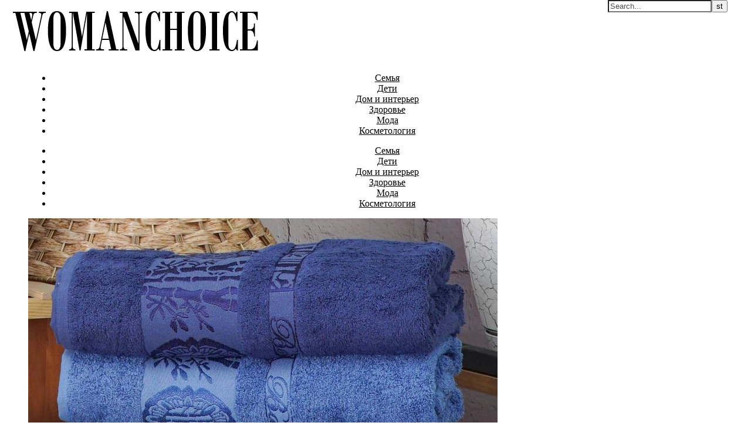

--- FILE ---
content_type: text/html; charset=UTF-8
request_url: https://womanchoice.net/domashnie-polotenca-sovety-vybora-i-vygodnoj-pokupki.html
body_size: 13181
content:
<!DOCTYPE html>
<html lang="ru-RU">
<head>
<meta charset="UTF-8">
<meta name="viewport" content="width=device-width, initial-scale=1.0" />
<link rel="profile" href="http://gmpg.org/xfn/11">
<title>Домашние полотенца: советы выбора и выгодной покупки | Портал для женщин WomanChoice.net</title>
<link rel='dns-prefetch' href='//fonts.googleapis.com' />
<link rel='dns-prefetch' href='//s.w.org' />
<link rel='dns-prefetch' href='//cdn.openshareweb.com' />
<link rel='dns-prefetch' href='//cdn.shareaholic.net' />
<link rel='dns-prefetch' href='//www.shareaholic.net' />
<link rel='dns-prefetch' href='//analytics.shareaholic.com' />
<link rel='dns-prefetch' href='//recs.shareaholic.com' />
<link rel='dns-prefetch' href='//partner.shareaholic.com' />
<link rel="alternate" type="application/rss+xml" title="Портал для женщин WomanChoice.net &raquo; Лента" href="https://womanchoice.net/feed" />
<link rel="alternate" type="application/rss+xml" title="Портал для женщин WomanChoice.net &raquo; Лента комментариев" href="https://womanchoice.net/comments/feed" />
<link rel="alternate" type="application/rss+xml" title="Портал для женщин WomanChoice.net &raquo; Лента комментариев к &laquo;Домашние полотенца: советы выбора и выгодной покупки&raquo;" href="https://womanchoice.net/domashnie-polotenca-sovety-vybora-i-vygodnoj-pokupki.html/feed" />
<!-- Shareaholic - https://www.shareaholic.com -->
<link rel='preload' href='//cdn.shareaholic.net/assets/pub/shareaholic.js' as='script'/>
<script data-no-minify='1' data-cfasync='false'>
_SHR_SETTINGS = {"endpoints":{"local_recs_url":"https:\/\/womanchoice.net\/wp-admin\/admin-ajax.php?action=shareaholic_permalink_related","ajax_url":"https:\/\/womanchoice.net\/wp-admin\/admin-ajax.php"},"site_id":"a4e431a886b3eb42f8061d0c8bfc255c","url_components":{"year":"2023","monthnum":"07","day":"29","hour":"12","minute":"13","second":"24","post_id":"17538","postname":"domashnie-polotenca-sovety-vybora-i-vygodnoj-pokupki","category":"dom"}};
</script>
<script data-no-minify='1' data-cfasync='false' src='//cdn.shareaholic.net/assets/pub/shareaholic.js' data-shr-siteid='a4e431a886b3eb42f8061d0c8bfc255c' async ></script>

<!-- Shareaholic Content Tags -->
<meta name='shareaholic:site_name' content='Портал для женщин WomanChoice.net' />
<meta name='shareaholic:language' content='ru-RU' />
<meta name='shareaholic:url' content='https://womanchoice.net/domashnie-polotenca-sovety-vybora-i-vygodnoj-pokupki.html' />
<meta name='shareaholic:keywords' content='cat:Дом и интерьер, type:post' />
<meta name='shareaholic:article_published_time' content='2023-07-29T12:13:24+03:00' />
<meta name='shareaholic:article_modified_time' content='2023-07-29T12:13:24+03:00' />
<meta name='shareaholic:shareable_page' content='true' />
<meta name='shareaholic:article_author_name' content='Михаил' />
<meta name='shareaholic:site_id' content='a4e431a886b3eb42f8061d0c8bfc255c' />
<meta name='shareaholic:wp_version' content='9.7.12' />
<meta name='shareaholic:image' content='https://womanchoice.net/wp-content/uploads/5323232-5-640x469.jpg' />
<!-- Shareaholic Content Tags End -->
		<script type="text/javascript">
			window._wpemojiSettings = {"baseUrl":"https:\/\/s.w.org\/images\/core\/emoji\/12.0.0-1\/72x72\/","ext":".png","svgUrl":"https:\/\/s.w.org\/images\/core\/emoji\/12.0.0-1\/svg\/","svgExt":".svg","source":{"concatemoji":"https:\/\/womanchoice.net\/wp-includes\/js\/wp-emoji-release.min.js?ver=5.2.21"}};
			!function(e,a,t){var n,r,o,i=a.createElement("canvas"),p=i.getContext&&i.getContext("2d");function s(e,t){var a=String.fromCharCode;p.clearRect(0,0,i.width,i.height),p.fillText(a.apply(this,e),0,0);e=i.toDataURL();return p.clearRect(0,0,i.width,i.height),p.fillText(a.apply(this,t),0,0),e===i.toDataURL()}function c(e){var t=a.createElement("script");t.src=e,t.defer=t.type="text/javascript",a.getElementsByTagName("head")[0].appendChild(t)}for(o=Array("flag","emoji"),t.supports={everything:!0,everythingExceptFlag:!0},r=0;r<o.length;r++)t.supports[o[r]]=function(e){if(!p||!p.fillText)return!1;switch(p.textBaseline="top",p.font="600 32px Arial",e){case"flag":return s([55356,56826,55356,56819],[55356,56826,8203,55356,56819])?!1:!s([55356,57332,56128,56423,56128,56418,56128,56421,56128,56430,56128,56423,56128,56447],[55356,57332,8203,56128,56423,8203,56128,56418,8203,56128,56421,8203,56128,56430,8203,56128,56423,8203,56128,56447]);case"emoji":return!s([55357,56424,55356,57342,8205,55358,56605,8205,55357,56424,55356,57340],[55357,56424,55356,57342,8203,55358,56605,8203,55357,56424,55356,57340])}return!1}(o[r]),t.supports.everything=t.supports.everything&&t.supports[o[r]],"flag"!==o[r]&&(t.supports.everythingExceptFlag=t.supports.everythingExceptFlag&&t.supports[o[r]]);t.supports.everythingExceptFlag=t.supports.everythingExceptFlag&&!t.supports.flag,t.DOMReady=!1,t.readyCallback=function(){t.DOMReady=!0},t.supports.everything||(n=function(){t.readyCallback()},a.addEventListener?(a.addEventListener("DOMContentLoaded",n,!1),e.addEventListener("load",n,!1)):(e.attachEvent("onload",n),a.attachEvent("onreadystatechange",function(){"complete"===a.readyState&&t.readyCallback()})),(n=t.source||{}).concatemoji?c(n.concatemoji):n.wpemoji&&n.twemoji&&(c(n.twemoji),c(n.wpemoji)))}(window,document,window._wpemojiSettings);
		</script>
		<style type="text/css">
img.wp-smiley,
img.emoji {
	display: inline !important;
	border: none !important;
	box-shadow: none !important;
	height: 1em !important;
	width: 1em !important;
	margin: 0 .07em !important;
	vertical-align: -0.1em !important;
	background: none !important;
	padding: 0 !important;
}
</style>
	<link rel='stylesheet' id='wp-block-library-css'  href='https://womanchoice.net/wp-includes/css/dist/block-library/style.min.css?ver=5.2.21' type='text/css' media='all' />
<link rel='stylesheet' id='toc-screen-css'  href='https://womanchoice.net/wp-content/plugins/table-of-contents-plus/screen.min.css?ver=1509' type='text/css' media='all' />
<link rel='stylesheet' id='savona-style-css'  href='https://womanchoice.net/wp-content/themes/savona/style.css?ver=5.2.21' type='text/css' media='all' />
<link rel='stylesheet' id='savona-lite-style-css'  href='https://womanchoice.net/wp-content/themes/savona-lite/style.css?ver=1.0.0' type='text/css' media='all' />
<link rel='stylesheet' id='fontawesome-css'  href='https://womanchoice.net/wp-content/themes/savona/assets/css/font-awesome.css?ver=5.2.21' type='text/css' media='all' />
<link rel='stylesheet' id='fontello-css'  href='https://womanchoice.net/wp-content/themes/savona/assets/css/fontello.css?ver=5.2.21' type='text/css' media='all' />
<link rel='stylesheet' id='slick-css'  href='https://womanchoice.net/wp-content/themes/savona/assets/css/slick.css?ver=5.2.21' type='text/css' media='all' />
<link rel='stylesheet' id='scrollbar-css'  href='https://womanchoice.net/wp-content/themes/savona/assets/css/perfect-scrollbar.css?ver=5.2.21' type='text/css' media='all' />
<link rel='stylesheet' id='savona-woocommerce-css'  href='https://womanchoice.net/wp-content/themes/savona/assets/css/woocommerce.css?ver=5.2.21' type='text/css' media='all' />
<link rel='stylesheet' id='savona-responsive-css'  href='https://womanchoice.net/wp-content/themes/savona/assets/css/responsive.css?ver=5.2.21' type='text/css' media='all' />
<link rel='stylesheet' id='savona-playfair-font-css'  href='//fonts.googleapis.com/css?family=Playfair+Display%3A400%2C700&#038;ver=1.0.0' type='text/css' media='all' />
<link rel='stylesheet' id='savona-opensans-font-css'  href='//fonts.googleapis.com/css?family=Open+Sans%3A400italic%2C400%2C600italic%2C600%2C700italic%2C700&#038;ver=1.0.0' type='text/css' media='all' />
<script type='text/javascript' src='https://womanchoice.net/wp-includes/js/jquery/jquery.js?ver=1.12.4-wp'></script>
<script type='text/javascript' src='https://womanchoice.net/wp-includes/js/jquery/jquery-migrate.min.js?ver=1.4.1'></script>
<link rel='https://api.w.org/' href='https://womanchoice.net/wp-json/' />
<link rel="EditURI" type="application/rsd+xml" title="RSD" href="https://womanchoice.net/xmlrpc.php?rsd" />
<link rel="wlwmanifest" type="application/wlwmanifest+xml" href="https://womanchoice.net/wp-includes/wlwmanifest.xml" /> 
<link rel='prev' title='Как выбрать текстильный принтер для коммерческих целей' href='https://womanchoice.net/kak-vybrat-tekstilnyj-printer-dlya-kommercheskix-celej.html' />
<link rel='next' title='Швейна фурнітура: як обрати онлайн і купити вигідно оптом' href='https://womanchoice.net/shvejna-furnitura-yak-obrati-onlajn-i-kupiti-vigidno-optom.html' />
<meta name="generator" content="WordPress 5.2.21" />
<link rel="canonical" href="https://womanchoice.net/domashnie-polotenca-sovety-vybora-i-vygodnoj-pokupki.html" />
<link rel='shortlink' href='https://womanchoice.net/?p=17538' />
<link rel="alternate" type="application/json+oembed" href="https://womanchoice.net/wp-json/oembed/1.0/embed?url=https%3A%2F%2Fwomanchoice.net%2Fdomashnie-polotenca-sovety-vybora-i-vygodnoj-pokupki.html" />
<link rel="alternate" type="text/xml+oembed" href="https://womanchoice.net/wp-json/oembed/1.0/embed?url=https%3A%2F%2Fwomanchoice.net%2Fdomashnie-polotenca-sovety-vybora-i-vygodnoj-pokupki.html&#038;format=xml" />
<meta name="yandex-verification" content="1b042d3186957278" />
<meta name="google-site-verification" content="KVHYZIHQvDijFeHhoSCQ_f30ADnrmJX8BStquawUX4E" />
<meta name="abc668e714ea7a9dd7144abf3d6b83d5" content="">
<!-- Google tag (gtag.js) -->
<script async src="https://www.googletagmanager.com/gtag/js?id=G-ZXJHF6W6BX"></script>
<script>
  window.dataLayer = window.dataLayer || [];
  function gtag(){dataLayer.push(arguments);}
  gtag('js', new Date());

  gtag('config', 'G-ZXJHF6W6BX');
</script>
<!-- platinum seo pack 1.3.8 -->
<meta name="robots" content="index,follow,noodp,noydir" />
<meta name="description" content="Домашние полотенца играют ключевую роль в нашем быту: они обеспечивают комфорт после" />
<link rel="canonical" href="https://womanchoice.net/domashnie-polotenca-sovety-vybora-i-vygodnoj-pokupki.html" />
<!-- /platinum one seo pack -->
<link rel="pingback" href="https://womanchoice.net/xmlrpc.php">
<style id="savona_dynamic_css">body {background-color: #ffffff;}#top-bar {background-color: #000000;}#top-bar a {color: #ffffff;}#top-bar a:hover,#top-bar li.current-menu-item > a,#top-bar li.current-menu-ancestor > a,#top-bar .sub-menu li.current-menu-item > a,#top-bar .sub-menu li.current-menu-ancestor> a {color: #dddddd;}#top-menu .sub-menu,#top-menu .sub-menu a {background-color: #000000;border-color: rgba(255,255,255, 0.05);}.header-logo a,.site-description {color: #111;}.entry-header {background-color: #ffffff;}#featured-links h4 {background-color: rgba(255,255,255, 0.85);color: #000000;}#main-nav a,#main-nav i,#main-nav #s {color: #000000;}.main-nav-sidebar span,.sidebar-alt-close-btn span {background-color: #000000;}#main-nav a:hover,#main-nav i:hover,#main-nav li.current-menu-item > a,#main-nav li.current-menu-ancestor > a,#main-nav .sub-menu li.current-menu-item > a,#main-nav .sub-menu li.current-menu-ancestor> a {color: #ef377a;}.main-nav-sidebar:hover span {background-color: #ef377a;}#main-menu .sub-menu,#main-menu .sub-menu a {background-color: #ffffff;border-color: rgba(0,0,0, 0.05);}#main-nav #s {background-color: #ffffff;}#main-nav #s::-webkit-input-placeholder { /* Chrome/Opera/Safari */color: rgba(0,0,0, 0.7);}#main-nav #s::-moz-placeholder { /* Firefox 19+ */color: rgba(0,0,0, 0.7);}#main-nav #s:-ms-input-placeholder { /* IE 10+ */color: rgba(0,0,0, 0.7);}#main-nav #s:-moz-placeholder { /* Firefox 18- */color: rgba(0,0,0, 0.7);}/* Background */.sidebar-alt,#featured-links,.main-content,#featured-slider,#page-content select,#page-content input,#page-content textarea {background-color: #ffffff;}/* Text */#page-content,#page-content select,#page-content input,#page-content textarea,#page-content .post-author a,#page-content .savona-widget a,#page-content .comment-author {color: #464646;}/* Title */#page-content h1 a,#page-content h1,#page-content h2,#page-content h3,#page-content h4,#page-content h5,#page-content h6,.post-content > p:first-child:first-letter,#page-content .author-description h4 a,#page-content .related-posts h4 a,#page-content .blog-pagination .previous-page a,#page-content .blog-pagination .next-page a,blockquote,#page-content .post-share a {color: #030303;}#page-content h1 a:hover {color: rgba(3,3,3, 0.75);}/* Meta */#page-content .post-date,#page-content .post-comments,#page-content .post-author,#page-content .related-post-date,#page-content .comment-meta a,#page-content .author-share a,#page-content .post-tags a,#page-content .tagcloud a,.widget_categories li,.widget_archive li,.ahse-subscribe-box p,.rpwwt-post-author,.rpwwt-post-categories,.rpwwt-post-date,.rpwwt-post-comments-number {color: #a1a1a1;}#page-content input::-webkit-input-placeholder { /* Chrome/Opera/Safari */color: #a1a1a1;}#page-content input::-moz-placeholder { /* Firefox 19+ */color: #a1a1a1;}#page-content input:-ms-input-placeholder { /* IE 10+ */color: #a1a1a1;}#page-content input:-moz-placeholder { /* Firefox 18- */color: #a1a1a1;}/* Accent */#page-content a,.post-categories {color: #ef377a;}.ps-container > .ps-scrollbar-y-rail > .ps-scrollbar-y {background: #ef377a;}#page-content a:hover {color: rgba(239,55,122, 0.8);}blockquote {border-color: #ef377a;}/* Selection */::-moz-selection {color: #ffffff;background: #ef377a;}::selection {color: #ffffff;background: #ef377a;}/* Border */#page-content .post-footer,#page-content .author-description,#page-content .related-posts,#page-content .entry-comments,#page-content .savona-widget li,#page-content #wp-calendar,#page-content #wp-calendar caption,#page-content #wp-calendar tbody td,#page-content .widget_nav_menu li a,#page-content .tagcloud a,#page-content select,#page-content input,#page-content textarea,.widget-title h2:before,.widget-title h2:after,.post-tags a,.gallery-caption,.wp-caption-text,table tr,table th,table td,pre {border-color: #e8e8e8;}hr {background-color: #e8e8e8;}/* Buttons */.widget_search i,.widget_search #searchsubmit,.single-navigation i,#page-content .submit,#page-content .blog-pagination.numeric a,#page-content .blog-pagination.load-more a,#page-content .savona-subscribe-box input[type="submit"],#page-content .widget_wysija input[type="submit"],#page-content .post-password-form input[type="submit"],#page-content .wpcf7 [type="submit"] {color: #ffffff;background-color: #333333;}.single-navigation i:hover,#page-content .submit:hover,#page-content .blog-pagination.numeric a:hover,#page-content .blog-pagination.numeric span,#page-content .blog-pagination.load-more a:hover,#page-content .savona-subscribe-box input[type="submit"]:hover,#page-content .widget_wysija input[type="submit"]:hover,#page-content .post-password-form input[type="submit"]:hover,#page-content .wpcf7 [type="submit"]:hover {color: #ffffff;background-color: #ef377a;}/* Image Overlay */.image-overlay,#infscr-loading,#page-content h4.image-overlay {color: #ffffff;background-color: rgba(73,73,73, 0.3);}.image-overlay a,.post-slider .prev-arrow,.post-slider .next-arrow,#page-content .image-overlay a,#featured-slider .slick-arrow,#featured-slider .slider-dots {color: #ffffff;}.slide-caption {background: rgba(255,255,255, 0.95);}#featured-slider .slick-active {background: #ffffff;}#page-footer,#page-footer select,#page-footer input,#page-footer textarea {background-color: #f6f6f6;color: #333333;}#page-footer,#page-footer a,#page-footer select,#page-footer input,#page-footer textarea {color: #333333;}#page-footer #s::-webkit-input-placeholder { /* Chrome/Opera/Safari */color: #333333;}#page-footer #s::-moz-placeholder { /* Firefox 19+ */color: #333333;}#page-footer #s:-ms-input-placeholder { /* IE 10+ */color: #333333;}#page-footer #s:-moz-placeholder { /* Firefox 18- */color: #333333;}/* Title */#page-footer h1,#page-footer h2,#page-footer h3,#page-footer h4,#page-footer h5,#page-footer h6 {color: #111111;}#page-footer a:hover {color: #ef377a;}/* Border */#page-footer a,#page-footer .savona-widget li,#page-footer #wp-calendar,#page-footer #wp-calendar caption,#page-footer #wp-calendar tbody td,#page-footer .widget_nav_menu li a,#page-footer select,#page-footer input,#page-footer textarea,#page-footer .widget-title h2:before,#page-footer .widget-title h2:after,.footer-widgets {border-color: #e0dbdb;}#page-footer hr {background-color: #e0dbdb;}.savona-preloader-wrap {background-color: #333333;}.boxed-wrapper {max-width: 1160px;}.sidebar-alt {width: 380px;left: -380px; padding: 85px 35px 0px;}.sidebar-left,.sidebar-right {width: 347px;}[data-layout*="rsidebar"] .main-container,[data-layout*="lsidebar"] .main-container {width: calc(100% - 347px);width: -webkit-calc(100% - 347px);}[data-layout*="lrsidebar"] .main-container {width: calc(100% - 694px);width: -webkit-calc(100% - 694px);}[data-layout*="fullwidth"] .main-container {width: 100%;}#top-bar > div,#main-nav > div,#featured-slider.boxed-wrapper,#featured-links,.main-content,.page-footer-inner {padding-left: 40px;padding-right: 40px;}#top-menu {float: left;}.top-bar-socials {float: right;}.entry-header {background-image:url();}.logo-img {max-width: 1000px;}#main-nav {text-align: center;}.main-nav-sidebar {position: absolute;top: 0px;left: 40px;z-index: 1;}.main-nav-icons {position: absolute;top: 0px;right: 40px;z-index: 2;}#featured-slider.boxed-wrapper {padding-top: 41px;}#featured-links .featured-link {margin-right: 30px;}#featured-links .featured-link:last-of-type {margin-right: 0;}#featured-links .featured-link {width: calc( (100% - -30px) / 0);width: -webkit-calc( (100% - -30px) / 0);}.blog-grid > li {margin-bottom: 30px;}[data-layout*="col2"] .blog-grid > li,[data-layout*="col3"] .blog-grid > li,[data-layout*="col4"] .blog-grid > li {display: inline-block;vertical-align: top;margin-right: 37px;}[data-layout*="col2"] .blog-grid > li:nth-of-type(2n+2),[data-layout*="col3"] .blog-grid > li:nth-of-type(3n+3),[data-layout*="col4"] .blog-grid > li:nth-of-type(4n+4) {margin-right: 0;}[data-layout*="col1"] .blog-grid > li {width: 100%;}[data-layout*="col2"] .blog-grid > li {width: calc((100% - 37px ) /2);width: -webkit-calc((100% - 37px ) /2);}[data-layout*="col3"] .blog-grid > li {width: calc((100% - 2 * 37px ) /3);width: -webkit-calc((100% - 2 * 37px ) /3);}[data-layout*="col4"] .blog-grid > li {width: calc((100% - 3 * 37px ) /4);width: -webkit-calc((100% - 3 * 37px ) /4);}[data-layout*="rsidebar"] .sidebar-right {padding-left: 37px;}[data-layout*="lsidebar"] .sidebar-left {padding-right: 37px;}[data-layout*="lrsidebar"] .sidebar-right {padding-left: 37px;}[data-layout*="lrsidebar"] .sidebar-left {padding-right: 37px;}.post-content > p:first-child:first-letter { /* MOD */float: left;margin: 0px 12px 0 0;font-size: 80px;line-height: 65px;text-align: center;}@-moz-document url-prefix() {.post-content > p:first-child:first-letter {margin-top: 10px !important;}}.footer-widgets > .savona-widget {width: 30%;margin-right: 5%;}.footer-widgets > .savona-widget:nth-child(3n+3) {margin-right: 0;}.footer-widgets > .savona-widget:nth-child(3n+4) {clear: both;}.copyright-info {float: right;}.footer-socials {float: left;}.woocommerce div.product .stock,.woocommerce div.product p.price,.woocommerce div.product span.price,.woocommerce ul.products li.product .price,.woocommerce-Reviews .woocommerce-review__author,.woocommerce form .form-row .required,.woocommerce form .form-row.woocommerce-invalid label,.woocommerce #page-content div.product .woocommerce-tabs ul.tabs li a {color: #464646;}.woocommerce a.remove:hover {color: #464646 !important;}.woocommerce a.remove,.woocommerce .product_meta,#page-content .woocommerce-breadcrumb,#page-content .woocommerce-review-link,#page-content .woocommerce-breadcrumb a,#page-content .woocommerce-MyAccount-navigation-link a,.woocommerce .woocommerce-info:before,.woocommerce #page-content .woocommerce-result-count,.woocommerce-page #page-content .woocommerce-result-count,.woocommerce-Reviews .woocommerce-review__published-date,.woocommerce .product_list_widget .quantity,.woocommerce .widget_products .amount,.woocommerce .widget_price_filter .price_slider_amount,.woocommerce .widget_recently_viewed_products .amount,.woocommerce .widget_top_rated_products .amount,.woocommerce .widget_recent_reviews .reviewer {color: #a1a1a1;}.woocommerce a.remove {color: #a1a1a1 !important;}p.demo_store,.woocommerce-store-notice,.woocommerce span.onsale { background-color: #ef377a;}.woocommerce .star-rating::before,.woocommerce .star-rating span::before,.woocommerce #page-content ul.products li.product .button,#page-content .woocommerce ul.products li.product .button,#page-content .woocommerce-MyAccount-navigation-link.is-active a,#page-content .woocommerce-MyAccount-navigation-link a:hover { color: #ef377a;}.woocommerce form.login,.woocommerce form.register,.woocommerce-account fieldset,.woocommerce form.checkout_coupon,.woocommerce .woocommerce-info,.woocommerce .woocommerce-error,.woocommerce .woocommerce-message,.woocommerce .widget_shopping_cart .total,.woocommerce.widget_shopping_cart .total,.woocommerce-Reviews .comment_container,.woocommerce-cart #payment ul.payment_methods,#add_payment_method #payment ul.payment_methods,.woocommerce-checkout #payment ul.payment_methods,.woocommerce div.product .woocommerce-tabs ul.tabs::before,.woocommerce div.product .woocommerce-tabs ul.tabs::after,.woocommerce div.product .woocommerce-tabs ul.tabs li,.woocommerce .woocommerce-MyAccount-navigation-link,.select2-container--default .select2-selection--single {border-color: #e8e8e8;}.woocommerce-cart #payment,#add_payment_method #payment,.woocommerce-checkout #payment,.woocommerce .woocommerce-info,.woocommerce .woocommerce-error,.woocommerce .woocommerce-message,.woocommerce div.product .woocommerce-tabs ul.tabs li {background-color: rgba(232,232,232, 0.3);}.woocommerce-cart #payment div.payment_box::before,#add_payment_method #payment div.payment_box::before,.woocommerce-checkout #payment div.payment_box::before {border-color: rgba(232,232,232, 0.5);}.woocommerce-cart #payment div.payment_box,#add_payment_method #payment div.payment_box,.woocommerce-checkout #payment div.payment_box {background-color: rgba(232,232,232, 0.5);}#page-content .woocommerce input.button,#page-content .woocommerce a.button,#page-content .woocommerce a.button.alt,#page-content .woocommerce button.button.alt,#page-content .woocommerce input.button.alt,#page-content .woocommerce #respond input#submit.alt,.woocommerce #page-content .widget_product_search input[type="submit"],.woocommerce #page-content .woocommerce-message .button,.woocommerce #page-content a.button.alt,.woocommerce #page-content button.button.alt,.woocommerce #page-content #respond input#submit,.woocommerce #page-content .widget_price_filter .button,.woocommerce #page-content .woocommerce-message .button,.woocommerce-page #page-content .woocommerce-message .button,.woocommerce #page-content nav.woocommerce-pagination ul li a,.woocommerce #page-content nav.woocommerce-pagination ul li span {color: #ffffff;background-color: #333333;}#page-content .woocommerce input.button:hover,#page-content .woocommerce a.button:hover,#page-content .woocommerce a.button.alt:hover,#page-content .woocommerce button.button.alt:hover,#page-content .woocommerce input.button.alt:hover,#page-content .woocommerce #respond input#submit.alt:hover,.woocommerce #page-content .woocommerce-message .button:hover,.woocommerce #page-content a.button.alt:hover,.woocommerce #page-content button.button.alt:hover,.woocommerce #page-content #respond input#submit:hover,.woocommerce #page-content .widget_price_filter .button:hover,.woocommerce #page-content .woocommerce-message .button:hover,.woocommerce-page #page-content .woocommerce-message .button:hover,.woocommerce #page-content nav.woocommerce-pagination ul li a:hover,.woocommerce #page-content nav.woocommerce-pagination ul li span.current {color: #ffffff;background-color: #ef377a;}.woocommerce #page-content nav.woocommerce-pagination ul li a.prev,.woocommerce #page-content nav.woocommerce-pagination ul li a.next {color: #333333;}.woocommerce #page-content nav.woocommerce-pagination ul li a.prev:hover,.woocommerce #page-content nav.woocommerce-pagination ul li a.next:hover {color: #ef377a;}.woocommerce #page-content nav.woocommerce-pagination ul li a.prev:after,.woocommerce #page-content nav.woocommerce-pagination ul li a.next:after {color: #ffffff;}.woocommerce #page-content nav.woocommerce-pagination ul li a.prev:hover:after,.woocommerce #page-content nav.woocommerce-pagination ul li a.next:hover:after {color: #ffffff;}.cssload-cube{background-color:#ffffff;width:9px;height:9px;position:absolute;margin:auto;animation:cssload-cubemove 2s infinite ease-in-out;-o-animation:cssload-cubemove 2s infinite ease-in-out;-ms-animation:cssload-cubemove 2s infinite ease-in-out;-webkit-animation:cssload-cubemove 2s infinite ease-in-out;-moz-animation:cssload-cubemove 2s infinite ease-in-out}.cssload-cube1{left:13px;top:0;animation-delay:.1s;-o-animation-delay:.1s;-ms-animation-delay:.1s;-webkit-animation-delay:.1s;-moz-animation-delay:.1s}.cssload-cube2{left:25px;top:0;animation-delay:.2s;-o-animation-delay:.2s;-ms-animation-delay:.2s;-webkit-animation-delay:.2s;-moz-animation-delay:.2s}.cssload-cube3{left:38px;top:0;animation-delay:.3s;-o-animation-delay:.3s;-ms-animation-delay:.3s;-webkit-animation-delay:.3s;-moz-animation-delay:.3s}.cssload-cube4{left:0;top:13px;animation-delay:.1s;-o-animation-delay:.1s;-ms-animation-delay:.1s;-webkit-animation-delay:.1s;-moz-animation-delay:.1s}.cssload-cube5{left:13px;top:13px;animation-delay:.2s;-o-animation-delay:.2s;-ms-animation-delay:.2s;-webkit-animation-delay:.2s;-moz-animation-delay:.2s}.cssload-cube6{left:25px;top:13px;animation-delay:.3s;-o-animation-delay:.3s;-ms-animation-delay:.3s;-webkit-animation-delay:.3s;-moz-animation-delay:.3s}.cssload-cube7{left:38px;top:13px;animation-delay:.4s;-o-animation-delay:.4s;-ms-animation-delay:.4s;-webkit-animation-delay:.4s;-moz-animation-delay:.4s}.cssload-cube8{left:0;top:25px;animation-delay:.2s;-o-animation-delay:.2s;-ms-animation-delay:.2s;-webkit-animation-delay:.2s;-moz-animation-delay:.2s}.cssload-cube9{left:13px;top:25px;animation-delay:.3s;-o-animation-delay:.3s;-ms-animation-delay:.3s;-webkit-animation-delay:.3s;-moz-animation-delay:.3s}.cssload-cube10{left:25px;top:25px;animation-delay:.4s;-o-animation-delay:.4s;-ms-animation-delay:.4s;-webkit-animation-delay:.4s;-moz-animation-delay:.4s}.cssload-cube11{left:38px;top:25px;animation-delay:.5s;-o-animation-delay:.5s;-ms-animation-delay:.5s;-webkit-animation-delay:.5s;-moz-animation-delay:.5s}.cssload-cube12{left:0;top:38px;animation-delay:.3s;-o-animation-delay:.3s;-ms-animation-delay:.3s;-webkit-animation-delay:.3s;-moz-animation-delay:.3s}.cssload-cube13{left:13px;top:38px;animation-delay:.4s;-o-animation-delay:.4s;-ms-animation-delay:.4s;-webkit-animation-delay:.4s;-moz-animation-delay:.4s}.cssload-cube14{left:25px;top:38px;animation-delay:.5s;-o-animation-delay:.5s;-ms-animation-delay:.5s;-webkit-animation-delay:.5s;-moz-animation-delay:.5s}.cssload-cube15{left:38px;top:38px;animation-delay:.6s;-o-animation-delay:.6s;-ms-animation-delay:.6s;-webkit-animation-delay:.6s;-moz-animation-delay:.6s}.cssload-spinner{margin:auto;width:49px;height:49px;position:relative}@keyframes cssload-cubemove{35%{transform:scale(0.005)}50%{transform:scale(1.7)}65%{transform:scale(0.005)}}@-o-keyframes cssload-cubemove{35%{-o-transform:scale(0.005)}50%{-o-transform:scale(1.7)}65%{-o-transform:scale(0.005)}}@-ms-keyframes cssload-cubemove{35%{-ms-transform:scale(0.005)}50%{-ms-transform:scale(1.7)}65%{-ms-transform:scale(0.005)}}@-webkit-keyframes cssload-cubemove{35%{-webkit-transform:scale(0.005)}50%{-webkit-transform:scale(1.7)}65%{-webkit-transform:scale(0.005)}}@-moz-keyframes cssload-cubemove{35%{-moz-transform:scale(0.005)}50%{-moz-transform:scale(1.7)}65%{-moz-transform:scale(0.005)}}</style>		<style type="text/css" id="wp-custom-css">
			.home .related-posts {
	display: none;
}		</style>
			
	<!-- Yandex.Metrika counter --> <script type="text/javascript" > (function(m,e,t,r,i,k,a){m[i]=m[i]||function(){(m[i].a=m[i].a||[]).push(arguments)}; m[i].l=1*new Date();k=e.createElement(t),a=e.getElementsByTagName(t)[0],k.async=1,k.src=r,a.parentNode.insertBefore(k,a)}) (window, document, "script", "https://mc.yandex.ru/metrika/tag.js", "ym"); ym(26117952, "init", { clickmap:true, trackLinks:true, accurateTrackBounce:true, webvisor:true }); </script> <noscript><div><img src="https://mc.yandex.ru/watch/26117952" style="position:absolute; left:-9999px;" alt="" /></div></noscript> <!-- /Yandex.Metrika counter -->
	
	<meta name="yandex-verification" content="70ad1818f612fe7a" />
	</head>

<body class="post-template-default single single-post postid-17538 single-format-standard wp-custom-logo">

	<!-- Preloader -->
	
	<!-- Page Wrapper -->
	<div id="page-wrap">

		<!-- Boxed Wrapper -->
		<div id="page-header" >

			
			
			
			<div class="entry-header">
		<div class="cv-outer">
		<div class="cv-inner">
			<div class="header-logo">
				
					
				<a href="https://womanchoice.net/" title="Портал для женщин WomanChoice.net" class="logo-img">
					<img src="https://womanchoice.net/wp-content/uploads/cropped-womanchoicelogo.png" alt="Портал для женщин WomanChoice.net">
				</a>
				
				
								<br>
				<p class="site-description"></p>
								
			</div>
		</div>
		</div>
	</div><div id="main-nav" class="clear-fix" data-fixed="1">

	<div >	
		
		<!-- Alt Sidebar Icon -->
		

		<!-- Icons -->
		<div class="main-nav-icons">
			
						<div class="main-nav-search">
				<i class="fa fa-search"></i>
				<i class="fa fa-times"></i>
				<form role="search" method="get" id="searchform" class="clear-fix" action="https://womanchoice.net/"><input type="search" name="s" id="s" placeholder="Search..." data-placeholder="Type &amp; hit enter..." value="" /><i class="fa fa-search"></i><input type="submit" id="searchsubmit" value="st" /></form>			</div>
					</div>


		<!-- Menu -->
		<span class="mobile-menu-btn">
			<i class="fa fa-chevron-down"></i>
		</span>

		<nav class="main-menu-container"><ul id="main-menu" class=""><li id="menu-item-2449" class="menu-item menu-item-type-taxonomy menu-item-object-category menu-item-2449"><a href="https://womanchoice.net/family">Семья</a></li>
<li id="menu-item-2448" class="menu-item menu-item-type-taxonomy menu-item-object-category menu-item-2448"><a href="https://womanchoice.net/deti">Дети</a></li>
<li id="menu-item-2450" class="menu-item menu-item-type-taxonomy menu-item-object-category current-post-ancestor current-menu-parent current-post-parent menu-item-2450"><a href="https://womanchoice.net/dom">Дом и интерьер</a></li>
<li id="menu-item-852" class="menu-item menu-item-type-taxonomy menu-item-object-category menu-item-852"><a href="https://womanchoice.net/zdorovye-zhenshini">Здоровье</a></li>
<li id="menu-item-848" class="menu-item menu-item-type-taxonomy menu-item-object-category menu-item-848"><a href="https://womanchoice.net/modnye-tendencii">Мода</a></li>
<li id="menu-item-851" class="menu-item menu-item-type-taxonomy menu-item-object-category menu-item-851"><a href="https://womanchoice.net/cosmetology">Косметология</a></li>
</ul></nav><nav class="mobile-menu-container"><ul id="mobile-menu" class=""><li class="menu-item menu-item-type-taxonomy menu-item-object-category menu-item-2449"><a href="https://womanchoice.net/family">Семья</a></li>
<li class="menu-item menu-item-type-taxonomy menu-item-object-category menu-item-2448"><a href="https://womanchoice.net/deti">Дети</a></li>
<li class="menu-item menu-item-type-taxonomy menu-item-object-category current-post-ancestor current-menu-parent current-post-parent menu-item-2450"><a href="https://womanchoice.net/dom">Дом и интерьер</a></li>
<li class="menu-item menu-item-type-taxonomy menu-item-object-category menu-item-852"><a href="https://womanchoice.net/zdorovye-zhenshini">Здоровье</a></li>
<li class="menu-item menu-item-type-taxonomy menu-item-object-category menu-item-848"><a href="https://womanchoice.net/modnye-tendencii">Мода</a></li>
<li class="menu-item menu-item-type-taxonomy menu-item-object-category menu-item-851"><a href="https://womanchoice.net/cosmetology">Косметология</a></li>
</ul></nav>
	</div>

</div><!-- #main-nav -->
		</div><!-- .boxed-wrapper -->

		<!-- Page Content -->
		<div id="page-content">

			

<!-- Page Content -->
<div class="main-content clear-fix boxed-wrapper" data-layout="col1-rsidebar" data-sidebar-sticky="1">


	
	<!-- Main Container -->
	<div class="main-container">

		<article id="post-17538" class="post-17538 post type-post status-publish format-standard has-post-thumbnail hentry category-dom">

	

	<div class="post-media">
		<img width="800" height="586" src="https://womanchoice.net/wp-content/uploads/5323232-5.jpg" class="attachment-savona-full-thumbnail size-savona-full-thumbnail wp-post-image" alt="" srcset="https://womanchoice.net/wp-content/uploads/5323232-5.jpg 800w, https://womanchoice.net/wp-content/uploads/5323232-5-768x563.jpg 768w, https://womanchoice.net/wp-content/uploads/5323232-5-640x469.jpg 640w" sizes="(max-width: 800px) 100vw, 800px" />	</div>

	<header class="post-header">

		<div class="post-categories"><a href="https://womanchoice.net/dom" rel="category tag">Дом и интерьер</a> </div>
		<h1 class="post-title">Домашние полотенца: советы выбора и выгодной покупки</h1>
		
		<div class="post-meta clear-fix">
						<span class="post-date">29.07.2023</span>
					</div>
		
	</header>

	<div class="post-content">

		<div style='display:none;' class='shareaholic-canvas' data-app='share_buttons' data-title='Домашние полотенца: советы выбора и выгодной покупки' data-link='https://womanchoice.net/domashnie-polotenca-sovety-vybora-i-vygodnoj-pokupki.html' data-app-id-name='post_above_content'></div><p>Домашние полотенца играют ключевую роль в нашем быту: они обеспечивают комфорт после ванны, уют в кухне и эстетику в гостиной. При выборе и покупке полотенец важно помнить, что качество важно не меньше, чем цена. Недорогие изделия не всегда означают низкое качество.</p>
<p>Купить качественные полотенца недорого можно в интернет-магазин &#171;Домашний&#187;. В онлайн-каталоге <a href="https://domashniy.com.ua/polotentsa">https://domashniy.com.ua/polotentsa</a> вы найдете большой выбор товаров по доступным ценам. Менеджеры магазина всегда готовы проконсультировать вас, помочь с выбором домашнего трикотажа.</p>
<p>Теперь, когда вы знаете, где купить полотенце, давайте разберемся, как выбрать лучшую продукцию.</p>
<div id="toc_container" class="no_bullets"><ul class="toc_list"><li><a href="#i">Виды домашних полотенец</a></li><li><a href="#i-2">Критерии выбора полотенца для домашнего использования</a></li></ul></div>
<h2><span id="i">Виды домашних полотенец</span></h2>
<p>Домашний текстиль предлагает огромный выбор полотенец. Изделия отличаются не только по дизайну и цене, но и по назначению, материалу и стране-производителю. В чем основные отличия:</p>
<ul>
<li>По назначению. Бывают для ванной, для кухни, для лица, для рук и даже для фитнеса. Важно выбрать те, которые подойдут именно для ваших потребностей.</li>
<li>По материалам. Различают хлопковые, бамбуковые, микрофибры и др. Например, хлопковые полотенца отличаются хорошей впитываемостью, а бамбуковые &#8212; мягкостью и гипоаллергенностью.</li>
<li>Дизайн. Может сильно варьироваться. Существуют однотонные, с рисунками, вышивкой, с кружевами и многие другие. Важно, чтобы дизайн гармонировал с общим стилем вашего интерьера.</li>
<li>Качество. Зависит от их плотности и технологии изготовления. Чем выше плотность полотна, тем долговечнее полотенце.</li>
<li>Важно учитывать и страну-производителя. Турецкие полотенца, например, известны своим качеством и изысканными дизайнами.</li>
</ul>
<h2><span id="i-2">Критерии выбора полотенца для домашнего использования</span></h2>
<p>Теперь, когда мы разобрались в видах полотенец, давайте поговорим о том, как выбрать лучшие для домашнего использования:</p>
<ul>
<li><strong>Материал</strong>. Из чего сделано полотенце &#8212; один из ключевых факторов. Хлопок подходит для большинства ситуаций благодаря своей впитываемости и долговечности. Бамбуковые полотенца идеальны для людей с чувствительной кожей, а микрофибра &#8212; для спортсменов и тех, кто ищет быстросохнущий вариант.</li>
<li><strong>Размер</strong>. Большие полотенца идеально подходят для ванной комнаты, маленькие &#8212; для кухни или как гостевые. Миди-размеры подойдут для тренажерного зала или пляжа.</li>
<li><strong>Плотность</strong>. Плотность полотенца измеряется в г/м2 и влияет на его мягкость, впитываемость и долговечность. В интернет-магазине &#171;Домашний&#187; вам помогут выбрать полотенца с нужной плотностью.</li>
<li><strong>Цена</strong>. Хоть мы и хотим полотенца недорого, но не стоит сильно экономить. Слишком дешевые полотенца могут быть слишком тонкими или быстро терять форму и цвет.</li>
<li><strong>Оценки и отзывы</strong>. Отзывы покупателей &#8212; отличный источник информации. Они помогут узнать, насколько полотенца действительно качественные и стоит ли их покупать.</li>
</ul>
<div style="clear:both; margin-top:0em; margin-bottom:1em;"><a href="https://womanchoice.net/kupit-lyustru-v-spalnyu.html" target="_self" class="u8878987e60d76eec9a55fd227889c488"><!-- INLINE RELATED POSTS 1/3 //--><style> .u8878987e60d76eec9a55fd227889c488 { padding:0px; margin: 0; padding-top:1em!important; padding-bottom:1em!important; width:100%; display: block; font-weight:bold; background-color:#eaeaea; border:0!important; border-left:4px solid #C0392B!important; text-decoration:none; } .u8878987e60d76eec9a55fd227889c488:active, .u8878987e60d76eec9a55fd227889c488:hover { opacity: 1; transition: opacity 250ms; webkit-transition: opacity 250ms; text-decoration:none; } .u8878987e60d76eec9a55fd227889c488 { transition: background-color 250ms; webkit-transition: background-color 250ms; opacity: 1; transition: opacity 250ms; webkit-transition: opacity 250ms; } .u8878987e60d76eec9a55fd227889c488 .ctaText { font-weight:bold; color:inherit; text-decoration:none; font-size: 16px; } .u8878987e60d76eec9a55fd227889c488 .postTitle { color:#000000; text-decoration: underline!important; font-size: 16px; } .u8878987e60d76eec9a55fd227889c488:hover .postTitle { text-decoration: underline!important; } </style><div style="padding-left:1em; padding-right:1em;"><span class="ctaText">Читай еще!</span>&nbsp; <span class="postTitle">Люстры в интернет магазине Скайлайт на любой вкус!</span></div></a></div><p>Выбирайте качественные полотенца по выгодной цене в надежном интернет-магазине «Домашний». Заказывайте самую лучшую продукцию, которая вас наверняка заинтересует по всем критериям.</p>
<div style='display:none;' class='shareaholic-canvas' data-app='share_buttons' data-title='Домашние полотенца: советы выбора и выгодной покупки' data-link='https://womanchoice.net/domashnie-polotenca-sovety-vybora-i-vygodnoj-pokupki.html' data-app-id-name='post_below_content'></div><div style='display:none;' class='shareaholic-canvas' data-app='recommendations' data-title='Домашние полотенца: советы выбора и выгодной покупки' data-link='https://womanchoice.net/domashnie-polotenca-sovety-vybora-i-vygodnoj-pokupki.html' data-app-id-name='post_below_content'></div>	</div>

	<footer class="post-footer">

		
		
		
	</footer>


</article><div class="comments-area" id="comments">	<div id="respond" class="comment-respond">
		<h3 id="reply-title" class="comment-reply-title">Добавить комментарий <small><a rel="nofollow" id="cancel-comment-reply-link" href="/domashnie-polotenca-sovety-vybora-i-vygodnoj-pokupki.html#respond" style="display:none;">Отменить ответ</a></small></h3>			<form action="https://womanchoice.net/wp-comments-post.php" method="post" id="commentform" class="comment-form" novalidate>
				<p class="comment-notes"><span id="email-notes">Ваш e-mail не будет опубликован.</span> Обязательные поля помечены <span class="required">*</span></p><p class="comment-form-author"><label for="author">Имя <span class="required">*</span></label> <input id="author" name="author" type="text" value="" size="30" maxlength="245" required='required' /></p>
<p class="comment-form-email"><label for="email">E-mail <span class="required">*</span></label> <input id="email" name="email" type="email" value="" size="30" maxlength="100" aria-describedby="email-notes" required='required' /></p>
<p class="comment-form-url"><label for="url">Сайт</label> <input id="url" name="url" type="url" value="" size="30" maxlength="200" /></p>
<p class="comment-form-comment"><label for="comment">Комментарий</label> <textarea id="comment" name="comment" cols="45" rows="8" maxlength="65525" required="required"></textarea></p><p class="form-submit"><input name="submit" type="submit" id="submit" class="submit" value="Отправить комментарий" /> <input type='hidden' name='comment_post_ID' value='17538' id='comment_post_ID' />
<input type='hidden' name='comment_parent' id='comment_parent' value='0' />
</p>			</form>
			</div><!-- #respond -->
	</div>
	</div><!-- .main-container -->


	
<div class="sidebar-right-wrap">
	<aside class="sidebar-right">
		<div id="recent-posts-2" class="savona-widget widget_recent_entries"><div class="widget-title"><h2>Новые статьи</h2></div>			<ul>
								
				<li class="sovona-recent-image-box">
					<div class="sovona-small-image-box" style="background-image: url('https://womanchoice.net/wp-content/uploads/IMG_01-794.jpg');">
					</div>
					<span>Янв 18, 2026</span>
					<a href="https://womanchoice.net/pomolvochnoe-kolco-simvol-namerenij-i-predvestnik-svadby.html">Помолвочное кольцо: символ намерений и предвестник свадьбы</a>
				</li>
								
				<li class="sovona-recent-image-box">
					<div class="sovona-small-image-box" style="background-image: url('https://womanchoice.net/wp-content/uploads/IMG_01-793.jpg');">
					</div>
					<span>Янв 15, 2026</span>
					<a href="https://womanchoice.net/epilyaciya-i-muzhskoj-komfort.html">Эпиляция и мужской комфорт</a>
				</li>
								
				<li class="sovona-recent-image-box">
					<div class="sovona-small-image-box" style="background-image: url('https://womanchoice.net/wp-content/uploads/IMG_01-792.jpg');">
					</div>
					<span>Янв 15, 2026</span>
					<a href="https://womanchoice.net/diagnostika-plastikovyx-okon-vyyavlyaet-skrytye-defekty-dlya-dolgogo-komforta.html">Диагностика пластиковых окон выявляет скрытые дефекты для долгого комфорта</a>
				</li>
								
				<li class="sovona-recent-image-box">
					<div class="sovona-small-image-box" style="background-image: url('https://womanchoice.net/wp-content/uploads/IMG_01-791.jpg');">
					</div>
					<span>Янв 13, 2026</span>
					<a href="https://womanchoice.net/anatomiya-smety-fasadnogo-ostekleniya.html">Анатомия сметы фасадного остекления</a>
				</li>
								
				<li class="sovona-recent-image-box">
					<div class="sovona-small-image-box" style="background-image: url('https://womanchoice.net/wp-content/uploads/IMG_01-790.jpg');">
					</div>
					<span>Янв 10, 2026</span>
					<a href="https://womanchoice.net/basketbolnye-shorty-svoboda-dvizhenij-i-komfort-v-kazhdom-epizode.html">Баскетбольные шорты — свобода движений и комфорт в каждом эпизоде</a>
				</li>
							</ul>
			 
			</div><div id="categories-2" class="savona-widget widget_categories"><div class="widget-title"><h2>Рубрики</h2></div>		<ul>
				<li class="cat-item cat-item-2"><a href="https://womanchoice.net/aksessuary" title="Модные аксессуары способны преобразить любую женщину. Наденьте серьги, броши или бусы, и вы будете блистать в новом образе.">Аксессуары для женщин</a>
</li>
	<li class="cat-item cat-item-12"><a href="https://womanchoice.net/ginekologia">Гинекология</a>
</li>
	<li class="cat-item cat-item-26"><a href="https://womanchoice.net/deti">Дети</a>
</li>
	<li class="cat-item cat-item-11"><a href="https://womanchoice.net/dieta">Диеты</a>
</li>
	<li class="cat-item cat-item-27"><a href="https://womanchoice.net/dom">Дом и интерьер</a>
</li>
	<li class="cat-item cat-item-8"><a href="https://womanchoice.net/zhenskie-pricheski" title="В этом разделе мы рассмотрим самые модные и стильные прически и укладки для женщин, а также - различные варианты стрижек на короткие, средние и длинные волосы.">Женские прически</a>
</li>
	<li class="cat-item cat-item-3"><a href="https://womanchoice.net/zdorovye-zhenshini" title="Женщина может быть красивой и привлекательной, только если она здорова. Правильное питание, отсутствие вредных привычек и здоровая репродуктивная система - залог долголетия и красоты.">Женское здоровье</a>
</li>
	<li class="cat-item cat-item-4"><a href="https://womanchoice.net/zvezdnye-lica" title="Все об актерах, актрисах, певцах и звездах шоу-бизнеса. Интересные факты, новости и сенсации.">Звездные лица</a>
</li>
	<li class="cat-item cat-item-28"><a href="https://womanchoice.net/interesno">Интересно</a>
</li>
	<li class="cat-item cat-item-13"><a href="https://womanchoice.net/kak-pohudet">Как быстро похудеть</a>
</li>
	<li class="cat-item cat-item-22"><a href="https://womanchoice.net/pohudenie">Как похудеть</a>
</li>
	<li class="cat-item cat-item-6"><a href="https://womanchoice.net/cosmetology">Косметология</a>
</li>
	<li class="cat-item cat-item-10"><a href="https://womanchoice.net/magia">Магия</a>
</li>
	<li class="cat-item cat-item-5"><a href="https://womanchoice.net/makijazh">Макияж</a>
</li>
	<li class="cat-item cat-item-7"><a href="https://womanchoice.net/manikjur">Маникюр</a>
</li>
	<li class="cat-item cat-item-15"><a href="https://womanchoice.net/modnye-tendencii">Мода</a>
</li>
	<li class="cat-item cat-item-17"><a href="https://womanchoice.net/obuv">Обувь</a>
</li>
	<li class="cat-item cat-item-16"><a href="https://womanchoice.net/plastika">Пластическая хирургия</a>
</li>
	<li class="cat-item cat-item-9"><a href="https://womanchoice.net/podarki">Подарки</a>
</li>
	<li class="cat-item cat-item-18"><a href="https://womanchoice.net/svadba">Свадьба</a>
</li>
	<li class="cat-item cat-item-19"><a href="https://womanchoice.net/seks">Секс</a>
</li>
	<li class="cat-item cat-item-25"><a href="https://womanchoice.net/family">Семья</a>
</li>
	<li class="cat-item cat-item-24"><a href="https://womanchoice.net/stati">Статьи</a>
</li>
	<li class="cat-item cat-item-14"><a href="https://womanchoice.net/uhod-za-rukami">Уход за руками</a>
</li>
	<li class="cat-item cat-item-1"><a href="https://womanchoice.net/uhod-za-telom">Уход за телом</a>
</li>
		</ul>
			</div>	</aside>
</div>
</div><!-- #page-content -->

		</div><!-- #page-content -->

		<!-- Page Footer -->
		<footer id="page-footer" class="clear-fix">
			
			<!-- Scroll Top Button -->
			<span class="scrolltop">
				<i class="fa fa fa-angle-up"></i>
			</span>

			<div class="page-footer-inner ">

			<!-- Footer Widgets -->
			
			<div class="footer-copyright">
				<div class="copyright-info">
								</div>
				
				

			</div>

			</div><!-- .boxed-wrapper -->

		</footer><!-- #page-footer -->

	</div><!-- #page-wrap -->

<script type='text/javascript'>
/* <![CDATA[ */
var tocplus = {"smooth_scroll":"1"};
/* ]]> */
</script>
<script type='text/javascript' src='https://womanchoice.net/wp-content/plugins/table-of-contents-plus/front.min.js?ver=1509'></script>
<script type='text/javascript' src='https://womanchoice.net/wp-content/themes/savona/assets/js/custom-plugins.js?ver=5.2.21'></script>
<script type='text/javascript' src='https://womanchoice.net/wp-content/themes/savona/assets/js/custom-scripts.js?ver=5.2.21'></script>
<script type='text/javascript' src='https://womanchoice.net/wp-includes/js/comment-reply.min.js?ver=5.2.21'></script>
<script type='text/javascript' src='https://womanchoice.net/wp-includes/js/wp-embed.min.js?ver=5.2.21'></script>

</body>
</html>